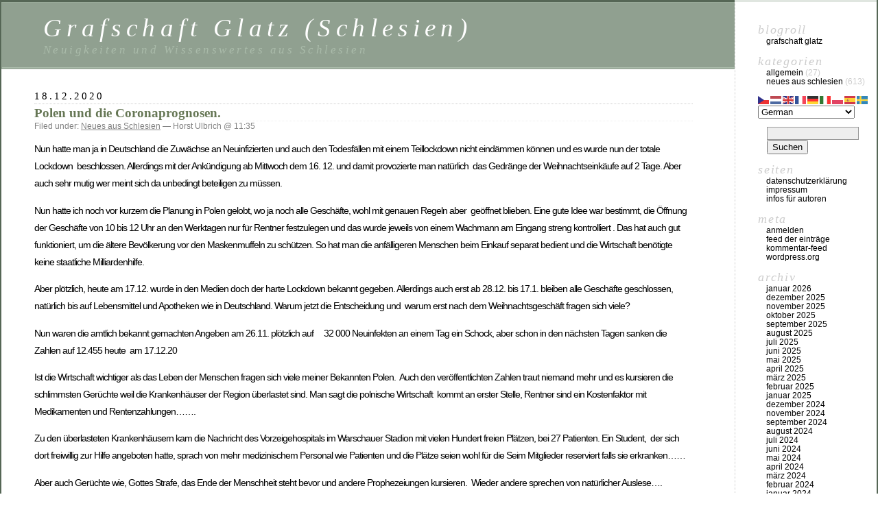

--- FILE ---
content_type: text/html; charset=UTF-8
request_url: http://blog.grafschaft-glatz.de/Archive/5006
body_size: 13916
content:
<!DOCTYPE html PUBLIC "-//W3C//DTD XHTML 1.0 Transitional//EN" "http://www.w3.org/TR/xhtml1/DTD/xhtml1-transitional.dtd">
<html xmlns="http://www.w3.org/1999/xhtml" lang="de">

<head profile="http://gmpg.org/xfn/11">
	<meta http-equiv="Content-Type" content="text/html; charset=UTF-8" />

	<title>Polen und die Coronaprognosen. &laquo;  Grafschaft Glatz (Schlesien)</title>

	<style type="text/css" media="screen">
		@import url( http://blog.grafschaft-glatz.de/wp-content/themes/classic/style.css );
	</style>

	<link rel="pingback" href="http://blog.grafschaft-glatz.de/xmlrpc.php" />
		<link rel='archives' title='Januar 2026' href='http://blog.grafschaft-glatz.de/Archive/date/2026/01' />
	<link rel='archives' title='Dezember 2025' href='http://blog.grafschaft-glatz.de/Archive/date/2025/12' />
	<link rel='archives' title='November 2025' href='http://blog.grafschaft-glatz.de/Archive/date/2025/11' />
	<link rel='archives' title='Oktober 2025' href='http://blog.grafschaft-glatz.de/Archive/date/2025/10' />
	<link rel='archives' title='September 2025' href='http://blog.grafschaft-glatz.de/Archive/date/2025/09' />
	<link rel='archives' title='August 2025' href='http://blog.grafschaft-glatz.de/Archive/date/2025/08' />
	<link rel='archives' title='Juli 2025' href='http://blog.grafschaft-glatz.de/Archive/date/2025/07' />
	<link rel='archives' title='Juni 2025' href='http://blog.grafschaft-glatz.de/Archive/date/2025/06' />
	<link rel='archives' title='Mai 2025' href='http://blog.grafschaft-glatz.de/Archive/date/2025/05' />
	<link rel='archives' title='April 2025' href='http://blog.grafschaft-glatz.de/Archive/date/2025/04' />
	<link rel='archives' title='März 2025' href='http://blog.grafschaft-glatz.de/Archive/date/2025/03' />
	<link rel='archives' title='Februar 2025' href='http://blog.grafschaft-glatz.de/Archive/date/2025/02' />
	<link rel='archives' title='Januar 2025' href='http://blog.grafschaft-glatz.de/Archive/date/2025/01' />
	<link rel='archives' title='Dezember 2024' href='http://blog.grafschaft-glatz.de/Archive/date/2024/12' />
	<link rel='archives' title='November 2024' href='http://blog.grafschaft-glatz.de/Archive/date/2024/11' />
	<link rel='archives' title='September 2024' href='http://blog.grafschaft-glatz.de/Archive/date/2024/09' />
	<link rel='archives' title='August 2024' href='http://blog.grafschaft-glatz.de/Archive/date/2024/08' />
	<link rel='archives' title='Juli 2024' href='http://blog.grafschaft-glatz.de/Archive/date/2024/07' />
	<link rel='archives' title='Juni 2024' href='http://blog.grafschaft-glatz.de/Archive/date/2024/06' />
	<link rel='archives' title='Mai 2024' href='http://blog.grafschaft-glatz.de/Archive/date/2024/05' />
	<link rel='archives' title='April 2024' href='http://blog.grafschaft-glatz.de/Archive/date/2024/04' />
	<link rel='archives' title='März 2024' href='http://blog.grafschaft-glatz.de/Archive/date/2024/03' />
	<link rel='archives' title='Februar 2024' href='http://blog.grafschaft-glatz.de/Archive/date/2024/02' />
	<link rel='archives' title='Januar 2024' href='http://blog.grafschaft-glatz.de/Archive/date/2024/01' />
	<link rel='archives' title='Dezember 2023' href='http://blog.grafschaft-glatz.de/Archive/date/2023/12' />
	<link rel='archives' title='November 2023' href='http://blog.grafschaft-glatz.de/Archive/date/2023/11' />
	<link rel='archives' title='Oktober 2023' href='http://blog.grafschaft-glatz.de/Archive/date/2023/10' />
	<link rel='archives' title='September 2023' href='http://blog.grafschaft-glatz.de/Archive/date/2023/09' />
	<link rel='archives' title='August 2023' href='http://blog.grafschaft-glatz.de/Archive/date/2023/08' />
	<link rel='archives' title='Juli 2023' href='http://blog.grafschaft-glatz.de/Archive/date/2023/07' />
	<link rel='archives' title='Juni 2023' href='http://blog.grafschaft-glatz.de/Archive/date/2023/06' />
	<link rel='archives' title='Mai 2023' href='http://blog.grafschaft-glatz.de/Archive/date/2023/05' />
	<link rel='archives' title='März 2023' href='http://blog.grafschaft-glatz.de/Archive/date/2023/03' />
	<link rel='archives' title='Januar 2023' href='http://blog.grafschaft-glatz.de/Archive/date/2023/01' />
	<link rel='archives' title='Dezember 2022' href='http://blog.grafschaft-glatz.de/Archive/date/2022/12' />
	<link rel='archives' title='November 2022' href='http://blog.grafschaft-glatz.de/Archive/date/2022/11' />
	<link rel='archives' title='Oktober 2022' href='http://blog.grafschaft-glatz.de/Archive/date/2022/10' />
	<link rel='archives' title='September 2022' href='http://blog.grafschaft-glatz.de/Archive/date/2022/09' />
	<link rel='archives' title='August 2022' href='http://blog.grafschaft-glatz.de/Archive/date/2022/08' />
	<link rel='archives' title='Juli 2022' href='http://blog.grafschaft-glatz.de/Archive/date/2022/07' />
	<link rel='archives' title='Juni 2022' href='http://blog.grafschaft-glatz.de/Archive/date/2022/06' />
	<link rel='archives' title='Mai 2022' href='http://blog.grafschaft-glatz.de/Archive/date/2022/05' />
	<link rel='archives' title='April 2022' href='http://blog.grafschaft-glatz.de/Archive/date/2022/04' />
	<link rel='archives' title='März 2022' href='http://blog.grafschaft-glatz.de/Archive/date/2022/03' />
	<link rel='archives' title='Februar 2022' href='http://blog.grafschaft-glatz.de/Archive/date/2022/02' />
	<link rel='archives' title='Januar 2022' href='http://blog.grafschaft-glatz.de/Archive/date/2022/01' />
	<link rel='archives' title='Dezember 2021' href='http://blog.grafschaft-glatz.de/Archive/date/2021/12' />
	<link rel='archives' title='November 2021' href='http://blog.grafschaft-glatz.de/Archive/date/2021/11' />
	<link rel='archives' title='Oktober 2021' href='http://blog.grafschaft-glatz.de/Archive/date/2021/10' />
	<link rel='archives' title='September 2021' href='http://blog.grafschaft-glatz.de/Archive/date/2021/09' />
	<link rel='archives' title='August 2021' href='http://blog.grafschaft-glatz.de/Archive/date/2021/08' />
	<link rel='archives' title='Juli 2021' href='http://blog.grafschaft-glatz.de/Archive/date/2021/07' />
	<link rel='archives' title='Juni 2021' href='http://blog.grafschaft-glatz.de/Archive/date/2021/06' />
	<link rel='archives' title='Mai 2021' href='http://blog.grafschaft-glatz.de/Archive/date/2021/05' />
	<link rel='archives' title='April 2021' href='http://blog.grafschaft-glatz.de/Archive/date/2021/04' />
	<link rel='archives' title='März 2021' href='http://blog.grafschaft-glatz.de/Archive/date/2021/03' />
	<link rel='archives' title='Februar 2021' href='http://blog.grafschaft-glatz.de/Archive/date/2021/02' />
	<link rel='archives' title='Januar 2021' href='http://blog.grafschaft-glatz.de/Archive/date/2021/01' />
	<link rel='archives' title='Dezember 2020' href='http://blog.grafschaft-glatz.de/Archive/date/2020/12' />
	<link rel='archives' title='November 2020' href='http://blog.grafschaft-glatz.de/Archive/date/2020/11' />
	<link rel='archives' title='Oktober 2020' href='http://blog.grafschaft-glatz.de/Archive/date/2020/10' />
	<link rel='archives' title='September 2020' href='http://blog.grafschaft-glatz.de/Archive/date/2020/09' />
	<link rel='archives' title='August 2020' href='http://blog.grafschaft-glatz.de/Archive/date/2020/08' />
	<link rel='archives' title='Juli 2020' href='http://blog.grafschaft-glatz.de/Archive/date/2020/07' />
	<link rel='archives' title='Juni 2020' href='http://blog.grafschaft-glatz.de/Archive/date/2020/06' />
	<link rel='archives' title='Mai 2020' href='http://blog.grafschaft-glatz.de/Archive/date/2020/05' />
	<link rel='archives' title='April 2020' href='http://blog.grafschaft-glatz.de/Archive/date/2020/04' />
	<link rel='archives' title='März 2020' href='http://blog.grafschaft-glatz.de/Archive/date/2020/03' />
	<link rel='archives' title='Januar 2020' href='http://blog.grafschaft-glatz.de/Archive/date/2020/01' />
	<link rel='archives' title='Dezember 2019' href='http://blog.grafschaft-glatz.de/Archive/date/2019/12' />
	<link rel='archives' title='November 2019' href='http://blog.grafschaft-glatz.de/Archive/date/2019/11' />
	<link rel='archives' title='Oktober 2019' href='http://blog.grafschaft-glatz.de/Archive/date/2019/10' />
	<link rel='archives' title='September 2019' href='http://blog.grafschaft-glatz.de/Archive/date/2019/09' />
	<link rel='archives' title='August 2019' href='http://blog.grafschaft-glatz.de/Archive/date/2019/08' />
	<link rel='archives' title='Juli 2019' href='http://blog.grafschaft-glatz.de/Archive/date/2019/07' />
	<link rel='archives' title='Juni 2019' href='http://blog.grafschaft-glatz.de/Archive/date/2019/06' />
	<link rel='archives' title='Mai 2019' href='http://blog.grafschaft-glatz.de/Archive/date/2019/05' />
	<link rel='archives' title='April 2019' href='http://blog.grafschaft-glatz.de/Archive/date/2019/04' />
	<link rel='archives' title='März 2019' href='http://blog.grafschaft-glatz.de/Archive/date/2019/03' />
	<link rel='archives' title='Februar 2019' href='http://blog.grafschaft-glatz.de/Archive/date/2019/02' />
	<link rel='archives' title='Januar 2019' href='http://blog.grafschaft-glatz.de/Archive/date/2019/01' />
	<link rel='archives' title='Dezember 2018' href='http://blog.grafschaft-glatz.de/Archive/date/2018/12' />
	<link rel='archives' title='November 2018' href='http://blog.grafschaft-glatz.de/Archive/date/2018/11' />
	<link rel='archives' title='Oktober 2018' href='http://blog.grafschaft-glatz.de/Archive/date/2018/10' />
	<link rel='archives' title='September 2018' href='http://blog.grafschaft-glatz.de/Archive/date/2018/09' />
	<link rel='archives' title='August 2018' href='http://blog.grafschaft-glatz.de/Archive/date/2018/08' />
	<link rel='archives' title='Juli 2018' href='http://blog.grafschaft-glatz.de/Archive/date/2018/07' />
	<link rel='archives' title='Juni 2018' href='http://blog.grafschaft-glatz.de/Archive/date/2018/06' />
	<link rel='archives' title='Mai 2018' href='http://blog.grafschaft-glatz.de/Archive/date/2018/05' />
	<link rel='archives' title='April 2018' href='http://blog.grafschaft-glatz.de/Archive/date/2018/04' />
	<link rel='archives' title='März 2018' href='http://blog.grafschaft-glatz.de/Archive/date/2018/03' />
	<link rel='archives' title='Januar 2018' href='http://blog.grafschaft-glatz.de/Archive/date/2018/01' />
	<link rel='archives' title='Dezember 2017' href='http://blog.grafschaft-glatz.de/Archive/date/2017/12' />
	<link rel='archives' title='November 2017' href='http://blog.grafschaft-glatz.de/Archive/date/2017/11' />
	<link rel='archives' title='Oktober 2017' href='http://blog.grafschaft-glatz.de/Archive/date/2017/10' />
	<link rel='archives' title='September 2017' href='http://blog.grafschaft-glatz.de/Archive/date/2017/09' />
	<link rel='archives' title='August 2017' href='http://blog.grafschaft-glatz.de/Archive/date/2017/08' />
	<link rel='archives' title='Juli 2017' href='http://blog.grafschaft-glatz.de/Archive/date/2017/07' />
	<link rel='archives' title='Juni 2017' href='http://blog.grafschaft-glatz.de/Archive/date/2017/06' />
	<link rel='archives' title='Mai 2017' href='http://blog.grafschaft-glatz.de/Archive/date/2017/05' />
	<link rel='archives' title='April 2017' href='http://blog.grafschaft-glatz.de/Archive/date/2017/04' />
	<link rel='archives' title='März 2017' href='http://blog.grafschaft-glatz.de/Archive/date/2017/03' />
	<link rel='archives' title='Februar 2017' href='http://blog.grafschaft-glatz.de/Archive/date/2017/02' />
	<link rel='archives' title='Januar 2017' href='http://blog.grafschaft-glatz.de/Archive/date/2017/01' />
	<link rel='archives' title='Dezember 2016' href='http://blog.grafschaft-glatz.de/Archive/date/2016/12' />
	<link rel='archives' title='November 2016' href='http://blog.grafschaft-glatz.de/Archive/date/2016/11' />
	<link rel='archives' title='Oktober 2016' href='http://blog.grafschaft-glatz.de/Archive/date/2016/10' />
	<link rel='archives' title='September 2016' href='http://blog.grafschaft-glatz.de/Archive/date/2016/09' />
	<link rel='archives' title='August 2016' href='http://blog.grafschaft-glatz.de/Archive/date/2016/08' />
	<link rel='archives' title='Juli 2016' href='http://blog.grafschaft-glatz.de/Archive/date/2016/07' />
	<link rel='archives' title='Juni 2016' href='http://blog.grafschaft-glatz.de/Archive/date/2016/06' />
	<link rel='archives' title='Mai 2016' href='http://blog.grafschaft-glatz.de/Archive/date/2016/05' />
	<link rel='archives' title='April 2016' href='http://blog.grafschaft-glatz.de/Archive/date/2016/04' />
	<link rel='archives' title='März 2016' href='http://blog.grafschaft-glatz.de/Archive/date/2016/03' />
	<link rel='archives' title='Februar 2016' href='http://blog.grafschaft-glatz.de/Archive/date/2016/02' />
	<link rel='archives' title='Januar 2016' href='http://blog.grafschaft-glatz.de/Archive/date/2016/01' />
	<link rel='archives' title='Dezember 2015' href='http://blog.grafschaft-glatz.de/Archive/date/2015/12' />
	<link rel='archives' title='November 2015' href='http://blog.grafschaft-glatz.de/Archive/date/2015/11' />
	<link rel='archives' title='Oktober 2015' href='http://blog.grafschaft-glatz.de/Archive/date/2015/10' />
	<link rel='archives' title='September 2015' href='http://blog.grafschaft-glatz.de/Archive/date/2015/09' />
	<link rel='archives' title='August 2015' href='http://blog.grafschaft-glatz.de/Archive/date/2015/08' />
	<link rel='archives' title='Juli 2015' href='http://blog.grafschaft-glatz.de/Archive/date/2015/07' />
	<link rel='archives' title='Juni 2015' href='http://blog.grafschaft-glatz.de/Archive/date/2015/06' />
	<link rel='archives' title='Mai 2015' href='http://blog.grafschaft-glatz.de/Archive/date/2015/05' />
	<link rel='archives' title='April 2015' href='http://blog.grafschaft-glatz.de/Archive/date/2015/04' />
	<link rel='archives' title='März 2015' href='http://blog.grafschaft-glatz.de/Archive/date/2015/03' />
	<link rel='archives' title='Februar 2015' href='http://blog.grafschaft-glatz.de/Archive/date/2015/02' />
	<link rel='archives' title='Januar 2015' href='http://blog.grafschaft-glatz.de/Archive/date/2015/01' />
	<link rel='archives' title='Dezember 2014' href='http://blog.grafschaft-glatz.de/Archive/date/2014/12' />
	<link rel='archives' title='November 2014' href='http://blog.grafschaft-glatz.de/Archive/date/2014/11' />
	<link rel='archives' title='Oktober 2014' href='http://blog.grafschaft-glatz.de/Archive/date/2014/10' />
	<link rel='archives' title='September 2014' href='http://blog.grafschaft-glatz.de/Archive/date/2014/09' />
	<link rel='archives' title='August 2014' href='http://blog.grafschaft-glatz.de/Archive/date/2014/08' />
	<link rel='archives' title='Juli 2014' href='http://blog.grafschaft-glatz.de/Archive/date/2014/07' />
	<link rel='archives' title='Juni 2014' href='http://blog.grafschaft-glatz.de/Archive/date/2014/06' />
	<link rel='archives' title='Mai 2014' href='http://blog.grafschaft-glatz.de/Archive/date/2014/05' />
	<link rel='archives' title='April 2014' href='http://blog.grafschaft-glatz.de/Archive/date/2014/04' />
	<link rel='archives' title='März 2014' href='http://blog.grafschaft-glatz.de/Archive/date/2014/03' />
	<link rel='archives' title='Dezember 2013' href='http://blog.grafschaft-glatz.de/Archive/date/2013/12' />
	<link rel='archives' title='November 2013' href='http://blog.grafschaft-glatz.de/Archive/date/2013/11' />
	<link rel='archives' title='Oktober 2013' href='http://blog.grafschaft-glatz.de/Archive/date/2013/10' />
	<link rel='archives' title='September 2013' href='http://blog.grafschaft-glatz.de/Archive/date/2013/09' />
	<link rel='archives' title='August 2013' href='http://blog.grafschaft-glatz.de/Archive/date/2013/08' />
	<link rel='archives' title='Juli 2013' href='http://blog.grafschaft-glatz.de/Archive/date/2013/07' />
	<link rel='archives' title='Juni 2013' href='http://blog.grafschaft-glatz.de/Archive/date/2013/06' />
	<link rel='archives' title='Mai 2013' href='http://blog.grafschaft-glatz.de/Archive/date/2013/05' />
	<link rel='archives' title='April 2013' href='http://blog.grafschaft-glatz.de/Archive/date/2013/04' />
	<link rel='archives' title='März 2013' href='http://blog.grafschaft-glatz.de/Archive/date/2013/03' />
	<link rel='archives' title='Februar 2013' href='http://blog.grafschaft-glatz.de/Archive/date/2013/02' />
	<link rel='archives' title='Januar 2013' href='http://blog.grafschaft-glatz.de/Archive/date/2013/01' />
	<link rel='archives' title='Dezember 2012' href='http://blog.grafschaft-glatz.de/Archive/date/2012/12' />
	<link rel='archives' title='November 2012' href='http://blog.grafschaft-glatz.de/Archive/date/2012/11' />
	<link rel='archives' title='Oktober 2012' href='http://blog.grafschaft-glatz.de/Archive/date/2012/10' />
	<link rel='archives' title='September 2012' href='http://blog.grafschaft-glatz.de/Archive/date/2012/09' />
	<link rel='archives' title='August 2012' href='http://blog.grafschaft-glatz.de/Archive/date/2012/08' />
	<link rel='archives' title='Juli 2012' href='http://blog.grafschaft-glatz.de/Archive/date/2012/07' />
	<link rel='archives' title='Mai 2012' href='http://blog.grafschaft-glatz.de/Archive/date/2012/05' />
	<link rel='archives' title='April 2012' href='http://blog.grafschaft-glatz.de/Archive/date/2012/04' />
	<link rel='archives' title='März 2012' href='http://blog.grafschaft-glatz.de/Archive/date/2012/03' />
	<link rel='archives' title='Februar 2012' href='http://blog.grafschaft-glatz.de/Archive/date/2012/02' />
	<link rel='archives' title='Januar 2012' href='http://blog.grafschaft-glatz.de/Archive/date/2012/01' />
	<link rel='archives' title='Dezember 2011' href='http://blog.grafschaft-glatz.de/Archive/date/2011/12' />
	<link rel='archives' title='Oktober 2011' href='http://blog.grafschaft-glatz.de/Archive/date/2011/10' />
	<link rel='archives' title='September 2011' href='http://blog.grafschaft-glatz.de/Archive/date/2011/09' />
	<link rel='archives' title='August 2011' href='http://blog.grafschaft-glatz.de/Archive/date/2011/08' />
	<link rel='archives' title='Juli 2011' href='http://blog.grafschaft-glatz.de/Archive/date/2011/07' />
	<link rel='archives' title='Juni 2011' href='http://blog.grafschaft-glatz.de/Archive/date/2011/06' />
	<link rel='archives' title='Mai 2011' href='http://blog.grafschaft-glatz.de/Archive/date/2011/05' />
	<link rel='archives' title='April 2011' href='http://blog.grafschaft-glatz.de/Archive/date/2011/04' />
	<link rel='archives' title='Januar 2011' href='http://blog.grafschaft-glatz.de/Archive/date/2011/01' />
	<link rel='archives' title='Dezember 2010' href='http://blog.grafschaft-glatz.de/Archive/date/2010/12' />
	<link rel='archives' title='November 2010' href='http://blog.grafschaft-glatz.de/Archive/date/2010/11' />
	<link rel='archives' title='Oktober 2010' href='http://blog.grafschaft-glatz.de/Archive/date/2010/10' />
	<link rel='archives' title='August 2010' href='http://blog.grafschaft-glatz.de/Archive/date/2010/08' />
	<link rel='archives' title='Juli 2010' href='http://blog.grafschaft-glatz.de/Archive/date/2010/07' />
	<link rel='archives' title='Mai 2010' href='http://blog.grafschaft-glatz.de/Archive/date/2010/05' />
	<link rel='archives' title='April 2010' href='http://blog.grafschaft-glatz.de/Archive/date/2010/04' />
	<link rel='archives' title='März 2010' href='http://blog.grafschaft-glatz.de/Archive/date/2010/03' />
	<link rel='archives' title='Februar 2010' href='http://blog.grafschaft-glatz.de/Archive/date/2010/02' />
		<meta name='robots' content='max-image-preview:large' />
<link rel="alternate" type="application/rss+xml" title="Grafschaft Glatz (Schlesien) &raquo; Feed" href="http://blog.grafschaft-glatz.de/feed" />
<link rel="alternate" type="application/rss+xml" title="Grafschaft Glatz (Schlesien) &raquo; Kommentar-Feed" href="http://blog.grafschaft-glatz.de/comments/feed" />
<link rel="alternate" type="application/rss+xml" title="Grafschaft Glatz (Schlesien) &raquo; Polen und die Coronaprognosen.-Kommentar-Feed" href="http://blog.grafschaft-glatz.de/Archive/5006/feed" />
<link rel="alternate" title="oEmbed (JSON)" type="application/json+oembed" href="http://blog.grafschaft-glatz.de/wp-json/oembed/1.0/embed?url=http%3A%2F%2Fblog.grafschaft-glatz.de%2FArchive%2F5006" />
<link rel="alternate" title="oEmbed (XML)" type="text/xml+oembed" href="http://blog.grafschaft-glatz.de/wp-json/oembed/1.0/embed?url=http%3A%2F%2Fblog.grafschaft-glatz.de%2FArchive%2F5006&#038;format=xml" />
<style id='wp-img-auto-sizes-contain-inline-css' type='text/css'>
img:is([sizes=auto i],[sizes^="auto," i]){contain-intrinsic-size:3000px 1500px}
/*# sourceURL=wp-img-auto-sizes-contain-inline-css */
</style>
<style id='wp-emoji-styles-inline-css' type='text/css'>

	img.wp-smiley, img.emoji {
		display: inline !important;
		border: none !important;
		box-shadow: none !important;
		height: 1em !important;
		width: 1em !important;
		margin: 0 0.07em !important;
		vertical-align: -0.1em !important;
		background: none !important;
		padding: 0 !important;
	}
/*# sourceURL=wp-emoji-styles-inline-css */
</style>
<style id='wp-block-library-inline-css' type='text/css'>
:root{--wp-block-synced-color:#7a00df;--wp-block-synced-color--rgb:122,0,223;--wp-bound-block-color:var(--wp-block-synced-color);--wp-editor-canvas-background:#ddd;--wp-admin-theme-color:#007cba;--wp-admin-theme-color--rgb:0,124,186;--wp-admin-theme-color-darker-10:#006ba1;--wp-admin-theme-color-darker-10--rgb:0,107,160.5;--wp-admin-theme-color-darker-20:#005a87;--wp-admin-theme-color-darker-20--rgb:0,90,135;--wp-admin-border-width-focus:2px}@media (min-resolution:192dpi){:root{--wp-admin-border-width-focus:1.5px}}.wp-element-button{cursor:pointer}:root .has-very-light-gray-background-color{background-color:#eee}:root .has-very-dark-gray-background-color{background-color:#313131}:root .has-very-light-gray-color{color:#eee}:root .has-very-dark-gray-color{color:#313131}:root .has-vivid-green-cyan-to-vivid-cyan-blue-gradient-background{background:linear-gradient(135deg,#00d084,#0693e3)}:root .has-purple-crush-gradient-background{background:linear-gradient(135deg,#34e2e4,#4721fb 50%,#ab1dfe)}:root .has-hazy-dawn-gradient-background{background:linear-gradient(135deg,#faaca8,#dad0ec)}:root .has-subdued-olive-gradient-background{background:linear-gradient(135deg,#fafae1,#67a671)}:root .has-atomic-cream-gradient-background{background:linear-gradient(135deg,#fdd79a,#004a59)}:root .has-nightshade-gradient-background{background:linear-gradient(135deg,#330968,#31cdcf)}:root .has-midnight-gradient-background{background:linear-gradient(135deg,#020381,#2874fc)}:root{--wp--preset--font-size--normal:16px;--wp--preset--font-size--huge:42px}.has-regular-font-size{font-size:1em}.has-larger-font-size{font-size:2.625em}.has-normal-font-size{font-size:var(--wp--preset--font-size--normal)}.has-huge-font-size{font-size:var(--wp--preset--font-size--huge)}.has-text-align-center{text-align:center}.has-text-align-left{text-align:left}.has-text-align-right{text-align:right}.has-fit-text{white-space:nowrap!important}#end-resizable-editor-section{display:none}.aligncenter{clear:both}.items-justified-left{justify-content:flex-start}.items-justified-center{justify-content:center}.items-justified-right{justify-content:flex-end}.items-justified-space-between{justify-content:space-between}.screen-reader-text{border:0;clip-path:inset(50%);height:1px;margin:-1px;overflow:hidden;padding:0;position:absolute;width:1px;word-wrap:normal!important}.screen-reader-text:focus{background-color:#ddd;clip-path:none;color:#444;display:block;font-size:1em;height:auto;left:5px;line-height:normal;padding:15px 23px 14px;text-decoration:none;top:5px;width:auto;z-index:100000}html :where(.has-border-color){border-style:solid}html :where([style*=border-top-color]){border-top-style:solid}html :where([style*=border-right-color]){border-right-style:solid}html :where([style*=border-bottom-color]){border-bottom-style:solid}html :where([style*=border-left-color]){border-left-style:solid}html :where([style*=border-width]){border-style:solid}html :where([style*=border-top-width]){border-top-style:solid}html :where([style*=border-right-width]){border-right-style:solid}html :where([style*=border-bottom-width]){border-bottom-style:solid}html :where([style*=border-left-width]){border-left-style:solid}html :where(img[class*=wp-image-]){height:auto;max-width:100%}:where(figure){margin:0 0 1em}html :where(.is-position-sticky){--wp-admin--admin-bar--position-offset:var(--wp-admin--admin-bar--height,0px)}@media screen and (max-width:600px){html :where(.is-position-sticky){--wp-admin--admin-bar--position-offset:0px}}

/*# sourceURL=wp-block-library-inline-css */
</style><style id='global-styles-inline-css' type='text/css'>
:root{--wp--preset--aspect-ratio--square: 1;--wp--preset--aspect-ratio--4-3: 4/3;--wp--preset--aspect-ratio--3-4: 3/4;--wp--preset--aspect-ratio--3-2: 3/2;--wp--preset--aspect-ratio--2-3: 2/3;--wp--preset--aspect-ratio--16-9: 16/9;--wp--preset--aspect-ratio--9-16: 9/16;--wp--preset--color--black: #000000;--wp--preset--color--cyan-bluish-gray: #abb8c3;--wp--preset--color--white: #ffffff;--wp--preset--color--pale-pink: #f78da7;--wp--preset--color--vivid-red: #cf2e2e;--wp--preset--color--luminous-vivid-orange: #ff6900;--wp--preset--color--luminous-vivid-amber: #fcb900;--wp--preset--color--light-green-cyan: #7bdcb5;--wp--preset--color--vivid-green-cyan: #00d084;--wp--preset--color--pale-cyan-blue: #8ed1fc;--wp--preset--color--vivid-cyan-blue: #0693e3;--wp--preset--color--vivid-purple: #9b51e0;--wp--preset--gradient--vivid-cyan-blue-to-vivid-purple: linear-gradient(135deg,rgb(6,147,227) 0%,rgb(155,81,224) 100%);--wp--preset--gradient--light-green-cyan-to-vivid-green-cyan: linear-gradient(135deg,rgb(122,220,180) 0%,rgb(0,208,130) 100%);--wp--preset--gradient--luminous-vivid-amber-to-luminous-vivid-orange: linear-gradient(135deg,rgb(252,185,0) 0%,rgb(255,105,0) 100%);--wp--preset--gradient--luminous-vivid-orange-to-vivid-red: linear-gradient(135deg,rgb(255,105,0) 0%,rgb(207,46,46) 100%);--wp--preset--gradient--very-light-gray-to-cyan-bluish-gray: linear-gradient(135deg,rgb(238,238,238) 0%,rgb(169,184,195) 100%);--wp--preset--gradient--cool-to-warm-spectrum: linear-gradient(135deg,rgb(74,234,220) 0%,rgb(151,120,209) 20%,rgb(207,42,186) 40%,rgb(238,44,130) 60%,rgb(251,105,98) 80%,rgb(254,248,76) 100%);--wp--preset--gradient--blush-light-purple: linear-gradient(135deg,rgb(255,206,236) 0%,rgb(152,150,240) 100%);--wp--preset--gradient--blush-bordeaux: linear-gradient(135deg,rgb(254,205,165) 0%,rgb(254,45,45) 50%,rgb(107,0,62) 100%);--wp--preset--gradient--luminous-dusk: linear-gradient(135deg,rgb(255,203,112) 0%,rgb(199,81,192) 50%,rgb(65,88,208) 100%);--wp--preset--gradient--pale-ocean: linear-gradient(135deg,rgb(255,245,203) 0%,rgb(182,227,212) 50%,rgb(51,167,181) 100%);--wp--preset--gradient--electric-grass: linear-gradient(135deg,rgb(202,248,128) 0%,rgb(113,206,126) 100%);--wp--preset--gradient--midnight: linear-gradient(135deg,rgb(2,3,129) 0%,rgb(40,116,252) 100%);--wp--preset--font-size--small: 13px;--wp--preset--font-size--medium: 20px;--wp--preset--font-size--large: 36px;--wp--preset--font-size--x-large: 42px;--wp--preset--spacing--20: 0.44rem;--wp--preset--spacing--30: 0.67rem;--wp--preset--spacing--40: 1rem;--wp--preset--spacing--50: 1.5rem;--wp--preset--spacing--60: 2.25rem;--wp--preset--spacing--70: 3.38rem;--wp--preset--spacing--80: 5.06rem;--wp--preset--shadow--natural: 6px 6px 9px rgba(0, 0, 0, 0.2);--wp--preset--shadow--deep: 12px 12px 50px rgba(0, 0, 0, 0.4);--wp--preset--shadow--sharp: 6px 6px 0px rgba(0, 0, 0, 0.2);--wp--preset--shadow--outlined: 6px 6px 0px -3px rgb(255, 255, 255), 6px 6px rgb(0, 0, 0);--wp--preset--shadow--crisp: 6px 6px 0px rgb(0, 0, 0);}:where(.is-layout-flex){gap: 0.5em;}:where(.is-layout-grid){gap: 0.5em;}body .is-layout-flex{display: flex;}.is-layout-flex{flex-wrap: wrap;align-items: center;}.is-layout-flex > :is(*, div){margin: 0;}body .is-layout-grid{display: grid;}.is-layout-grid > :is(*, div){margin: 0;}:where(.wp-block-columns.is-layout-flex){gap: 2em;}:where(.wp-block-columns.is-layout-grid){gap: 2em;}:where(.wp-block-post-template.is-layout-flex){gap: 1.25em;}:where(.wp-block-post-template.is-layout-grid){gap: 1.25em;}.has-black-color{color: var(--wp--preset--color--black) !important;}.has-cyan-bluish-gray-color{color: var(--wp--preset--color--cyan-bluish-gray) !important;}.has-white-color{color: var(--wp--preset--color--white) !important;}.has-pale-pink-color{color: var(--wp--preset--color--pale-pink) !important;}.has-vivid-red-color{color: var(--wp--preset--color--vivid-red) !important;}.has-luminous-vivid-orange-color{color: var(--wp--preset--color--luminous-vivid-orange) !important;}.has-luminous-vivid-amber-color{color: var(--wp--preset--color--luminous-vivid-amber) !important;}.has-light-green-cyan-color{color: var(--wp--preset--color--light-green-cyan) !important;}.has-vivid-green-cyan-color{color: var(--wp--preset--color--vivid-green-cyan) !important;}.has-pale-cyan-blue-color{color: var(--wp--preset--color--pale-cyan-blue) !important;}.has-vivid-cyan-blue-color{color: var(--wp--preset--color--vivid-cyan-blue) !important;}.has-vivid-purple-color{color: var(--wp--preset--color--vivid-purple) !important;}.has-black-background-color{background-color: var(--wp--preset--color--black) !important;}.has-cyan-bluish-gray-background-color{background-color: var(--wp--preset--color--cyan-bluish-gray) !important;}.has-white-background-color{background-color: var(--wp--preset--color--white) !important;}.has-pale-pink-background-color{background-color: var(--wp--preset--color--pale-pink) !important;}.has-vivid-red-background-color{background-color: var(--wp--preset--color--vivid-red) !important;}.has-luminous-vivid-orange-background-color{background-color: var(--wp--preset--color--luminous-vivid-orange) !important;}.has-luminous-vivid-amber-background-color{background-color: var(--wp--preset--color--luminous-vivid-amber) !important;}.has-light-green-cyan-background-color{background-color: var(--wp--preset--color--light-green-cyan) !important;}.has-vivid-green-cyan-background-color{background-color: var(--wp--preset--color--vivid-green-cyan) !important;}.has-pale-cyan-blue-background-color{background-color: var(--wp--preset--color--pale-cyan-blue) !important;}.has-vivid-cyan-blue-background-color{background-color: var(--wp--preset--color--vivid-cyan-blue) !important;}.has-vivid-purple-background-color{background-color: var(--wp--preset--color--vivid-purple) !important;}.has-black-border-color{border-color: var(--wp--preset--color--black) !important;}.has-cyan-bluish-gray-border-color{border-color: var(--wp--preset--color--cyan-bluish-gray) !important;}.has-white-border-color{border-color: var(--wp--preset--color--white) !important;}.has-pale-pink-border-color{border-color: var(--wp--preset--color--pale-pink) !important;}.has-vivid-red-border-color{border-color: var(--wp--preset--color--vivid-red) !important;}.has-luminous-vivid-orange-border-color{border-color: var(--wp--preset--color--luminous-vivid-orange) !important;}.has-luminous-vivid-amber-border-color{border-color: var(--wp--preset--color--luminous-vivid-amber) !important;}.has-light-green-cyan-border-color{border-color: var(--wp--preset--color--light-green-cyan) !important;}.has-vivid-green-cyan-border-color{border-color: var(--wp--preset--color--vivid-green-cyan) !important;}.has-pale-cyan-blue-border-color{border-color: var(--wp--preset--color--pale-cyan-blue) !important;}.has-vivid-cyan-blue-border-color{border-color: var(--wp--preset--color--vivid-cyan-blue) !important;}.has-vivid-purple-border-color{border-color: var(--wp--preset--color--vivid-purple) !important;}.has-vivid-cyan-blue-to-vivid-purple-gradient-background{background: var(--wp--preset--gradient--vivid-cyan-blue-to-vivid-purple) !important;}.has-light-green-cyan-to-vivid-green-cyan-gradient-background{background: var(--wp--preset--gradient--light-green-cyan-to-vivid-green-cyan) !important;}.has-luminous-vivid-amber-to-luminous-vivid-orange-gradient-background{background: var(--wp--preset--gradient--luminous-vivid-amber-to-luminous-vivid-orange) !important;}.has-luminous-vivid-orange-to-vivid-red-gradient-background{background: var(--wp--preset--gradient--luminous-vivid-orange-to-vivid-red) !important;}.has-very-light-gray-to-cyan-bluish-gray-gradient-background{background: var(--wp--preset--gradient--very-light-gray-to-cyan-bluish-gray) !important;}.has-cool-to-warm-spectrum-gradient-background{background: var(--wp--preset--gradient--cool-to-warm-spectrum) !important;}.has-blush-light-purple-gradient-background{background: var(--wp--preset--gradient--blush-light-purple) !important;}.has-blush-bordeaux-gradient-background{background: var(--wp--preset--gradient--blush-bordeaux) !important;}.has-luminous-dusk-gradient-background{background: var(--wp--preset--gradient--luminous-dusk) !important;}.has-pale-ocean-gradient-background{background: var(--wp--preset--gradient--pale-ocean) !important;}.has-electric-grass-gradient-background{background: var(--wp--preset--gradient--electric-grass) !important;}.has-midnight-gradient-background{background: var(--wp--preset--gradient--midnight) !important;}.has-small-font-size{font-size: var(--wp--preset--font-size--small) !important;}.has-medium-font-size{font-size: var(--wp--preset--font-size--medium) !important;}.has-large-font-size{font-size: var(--wp--preset--font-size--large) !important;}.has-x-large-font-size{font-size: var(--wp--preset--font-size--x-large) !important;}
/*# sourceURL=global-styles-inline-css */
</style>

<style id='classic-theme-styles-inline-css' type='text/css'>
/*! This file is auto-generated */
.wp-block-button__link{color:#fff;background-color:#32373c;border-radius:9999px;box-shadow:none;text-decoration:none;padding:calc(.667em + 2px) calc(1.333em + 2px);font-size:1.125em}.wp-block-file__button{background:#32373c;color:#fff;text-decoration:none}
/*# sourceURL=/wp-includes/css/classic-themes.min.css */
</style>
<link rel="https://api.w.org/" href="http://blog.grafschaft-glatz.de/wp-json/" /><link rel="alternate" title="JSON" type="application/json" href="http://blog.grafschaft-glatz.de/wp-json/wp/v2/posts/5006" /><link rel="EditURI" type="application/rsd+xml" title="RSD" href="http://blog.grafschaft-glatz.de/xmlrpc.php?rsd" />
<meta name="generator" content="WordPress 6.9" />
<link rel="canonical" href="http://blog.grafschaft-glatz.de/Archive/5006" />
<link rel='shortlink' href='http://blog.grafschaft-glatz.de/?p=5006' />

        <script type="text/javascript">
            var jQueryMigrateHelperHasSentDowngrade = false;

			window.onerror = function( msg, url, line, col, error ) {
				// Break out early, do not processing if a downgrade reqeust was already sent.
				if ( jQueryMigrateHelperHasSentDowngrade ) {
					return true;
                }

				var xhr = new XMLHttpRequest();
				var nonce = '1d16390fcb';
				var jQueryFunctions = [
					'andSelf',
					'browser',
					'live',
					'boxModel',
					'support.boxModel',
					'size',
					'swap',
					'clean',
					'sub',
                ];
				var match_pattern = /\)\.(.+?) is not a function/;
                var erroredFunction = msg.match( match_pattern );

                // If there was no matching functions, do not try to downgrade.
                if ( null === erroredFunction || typeof erroredFunction !== 'object' || typeof erroredFunction[1] === "undefined" || -1 === jQueryFunctions.indexOf( erroredFunction[1] ) ) {
                    return true;
                }

                // Set that we've now attempted a downgrade request.
                jQueryMigrateHelperHasSentDowngrade = true;

				xhr.open( 'POST', 'http://blog.grafschaft-glatz.de/wp-admin/admin-ajax.php' );
				xhr.setRequestHeader( 'Content-Type', 'application/x-www-form-urlencoded' );
				xhr.onload = function () {
					var response,
                        reload = false;

					if ( 200 === xhr.status ) {
                        try {
                        	response = JSON.parse( xhr.response );

                        	reload = response.data.reload;
                        } catch ( e ) {
                        	reload = false;
                        }
                    }

					// Automatically reload the page if a deprecation caused an automatic downgrade, ensure visitors get the best possible experience.
					if ( reload ) {
						location.reload();
                    }
				};

				xhr.send( encodeURI( 'action=jquery-migrate-downgrade-version&_wpnonce=' + nonce ) );

				// Suppress error alerts in older browsers
				return true;
			}
        </script>

		<link rel="icon" href="http://blog.grafschaft-glatz.de/wp-content/uploads/2019/11/favicon.ico" sizes="32x32" />
<link rel="icon" href="http://blog.grafschaft-glatz.de/wp-content/uploads/2019/11/favicon.ico" sizes="192x192" />
<link rel="apple-touch-icon" href="http://blog.grafschaft-glatz.de/wp-content/uploads/2019/11/favicon.ico" />
<meta name="msapplication-TileImage" content="http://blog.grafschaft-glatz.de/wp-content/uploads/2019/11/favicon.ico" />
</head>

<body class="wp-singular post-template-default single single-post postid-5006 single-format-standard wp-theme-classic">
<div id="rap">
<h1 id="header">
	<a href="http://blog.grafschaft-glatz.de/">Grafschaft Glatz (Schlesien)</a>
	<span id="tagline">Neuigkeiten und Wissenswertes aus Schlesien</span>
</h1>

<div id="content">
<!-- end header -->


<h2>18.12.2020</h2>
<div class="post-5006 post type-post status-publish format-standard hentry category-neues-aus-schlesien" id="post-5006">
	 <h3 class="storytitle"><a href="http://blog.grafschaft-glatz.de/Archive/5006" rel="bookmark">Polen und die Coronaprognosen.</a></h3>
	<div class="meta">Filed under: <a href="http://blog.grafschaft-glatz.de/Archive/category/neues-aus-schlesien" rel="category tag">Neues aus Schlesien</a> &#8212;  Horst Ulbrich @ 11:35 </div>

	<div class="storycontent">
		<p>Nun hatte man ja in Deutschland die Zuwächse an Neuinfizierten und auch den Todesfällen mit einem Teillockdown nicht eindämmen können und es wurde nun der totale Lockdown  beschlossen. Allerdings mit der Ankündigung ab Mittwoch dem 16. 12. und damit provozierte man natürlich  das Gedränge der Weihnachtseinkäufe auf 2 Tage. Aber auch sehr mutig wer meint sich da unbedingt beteiligen zu müssen.</p>
<p>Nun hatte ich noch vor kurzem die Planung in Polen gelobt, wo ja noch alle Geschäfte, wohl mit genauen Regeln aber  geöffnet blieben. Eine gute Idee war bestimmt, die Öffnung der Geschäfte von 10 bis 12 Uhr an den Werktagen nur für Rentner festzulegen und das wurde jeweils von einem Wachmann am Eingang streng kontrolliert . Das hat auch gut funktioniert, um die ältere Bevölkerung vor den Maskenmuffeln zu schützen. So hat man die anfälligeren Menschen beim Einkauf separat bedient und die Wirtschaft benötigte keine staatliche Milliardenhilfe.</p>
<p>Aber plötzlich, heute am 17.12. wurde in den Medien doch der harte Lockdown bekannt gegeben. Allerdings auch erst ab 28.12. bis 17.1. bleiben alle Geschäfte geschlossen, natürlich bis auf Lebensmittel und Apotheken wie in Deutschland. Warum jetzt die Entscheidung und  warum erst nach dem Weihnachtsgeschäft fragen sich viele?</p>
<p>Nun waren die amtlich bekannt gemachten Angeben am 26.11. plötzlich auf     32 000 Neuinfekten an einem Tag ein Schock, aber schon in den nächsten Tagen sanken die Zahlen auf 12.455 heute  am 17.12.20</p>
<p>Ist die Wirtschaft wichtiger als das Leben der Menschen fragen sich viele meiner Bekannten Polen.  Auch den veröffentlichten Zahlen traut niemand mehr und es kursieren die schlimmsten Gerüchte weil die Krankenhäuser der Region überlastet sind. Man sagt die polnische Wirtschaft  kommt an erster Stelle, Rentner sind ein Kostenfaktor mit Medikamenten und Rentenzahlungen…….</p>
<p>Zu den überlasteten Krankenhäusern kam die Nachricht des Vorzeigehospitals im Warschauer Stadion mit vielen Hundert freien Plätzen, bei 27 Patienten. Ein Student,  der sich dort freiwillig zur Hilfe angeboten hatte, sprach von mehr medizinischem Personal wie Patienten und die Plätze seien wohl für die Seim Mitglieder reserviert falls sie erkranken……</p>
<p>Aber auch Gerüchte wie, Gottes Strafe, das Ende der Menschheit steht bevor und andere Prophezeiungen kursieren.  Wieder andere sprechen von natürlicher Auslese….</p>
<p>Was ich aber nicht verstehe, es wird immer noch die Hostie bei der Kommunion zum Mund gereicht. Ich hatte dazu dem neuen Bischof geschrieben, dass die katholische Kirche der größte Verbreiter der Viren in Polen sei. Leider geht das so weiter. Auch zu der Beerdigung eines Freundes aus dem Nachbardorf  kamen über 100 Personen in die Eckersdorfer Kirche zur Messe und natürlich gab es auch die Kommunion. Alle Mönche der Franziskaner waren in Quarantäne wie auch die Nonnen der Klarissen, die ja bekanntlich hinter Gittern leben und keinen Kontakt zur Außenwelt haben. Aber zur Messe kommt dort natürlich ein Pfarrer der Franziskaner und so entsteht das Dilemma. Unverständlich aber so kommt es in dem katholischen Land Polen nun auch, nach anfänglichen guten Ansätzen, zu dem totalen Lockdown mit den Schließungen der Geschäfte nach Weihnachten. Mit welchen Zahlen dann nach dem Fest zu rechnen ist kann sich jeder denken. Gerade wieder ein Anruf einer Krankenschwester aus Glatz. Sie möchte aus unserem Zentrallager ein Pflegebett und einen Toilettenstuhl für die Mutter. Die Krankenschwester hatte sich in der Klinik mit Corona angesteckt und den Virus mit nach Hause gebracht. Der Vater ist daran gestorben, die alte Mutter war auch schon im Koma, wird es aber überleben. Sie ist nun pflegebedürftig und  zu Hause. Aus unserem Lager sind über 50 Pflegebetten ausgeliehen, dazu viele Rollstühle, Toilettenstühle und anderes Hilfsmaterial.</p>
<p>Hoffen wir alle nun auf ein schnelles Impfverfahren und genügend Impfdosen, um baldmöglichst die Herdenimmunität zu erreichen. Und auf weiteres Glück, trotz der vielen, unvermeidbaren Kontakte verschont zu bleiben. Wir verzichten auf Geschenke und werden ein ruhiges und friedliches Weihnachten im engen Familienkreis  verleben.</p>
<p>Bericht                                                                                                                                                                                  Horst Ulbrich</p>
<p>&nbsp;</p>
	</div>

	<div class="feedback">
				<a href="http://blog.grafschaft-glatz.de/Archive/5006#respond">Comments (0)</a>	</div>

</div>


<h2 id="comments">Keine Kommentare	<a href="#postcomment" title="Leave a comment">&raquo;</a>
</h2>

	<p>No comments yet.</p>

<p><a href="http://blog.grafschaft-glatz.de/Archive/5006/feed"><abbr title="Really Simple Syndication">RSS</abbr> feed for comments on this post.</a></p>

<h2 id="postcomment">Leave a comment</h2>


<form action="http://blog.grafschaft-glatz.de/wp-comments-post.php" method="post" id="commentform">


<p><input type="text" name="author" id="author" value="" size="22" tabindex="1" />
<label for="author"><small>Name (required)</small></label></p>

<p><input type="text" name="email" id="email" value="" size="22" tabindex="2" />
<label for="email"><small>Mail (will not be published) (required)</small></label></p>

<p><input type="text" name="url" id="url" value="" size="22" tabindex="3" />
<label for="url"><small>Website</small></label></p>


<!--<p><small><strong>XHTML:</strong> You can use these tags: &lt;a href=&quot;&quot; title=&quot;&quot;&gt; &lt;abbr title=&quot;&quot;&gt; &lt;acronym title=&quot;&quot;&gt; &lt;b&gt; &lt;blockquote cite=&quot;&quot;&gt; &lt;cite&gt; &lt;code&gt; &lt;del datetime=&quot;&quot;&gt; &lt;em&gt; &lt;i&gt; &lt;q cite=&quot;&quot;&gt; &lt;s&gt; &lt;strike&gt; &lt;strong&gt; </small></p>-->

<p><textarea name="comment" id="comment" cols="58" rows="10" tabindex="4"></textarea></p>

<p><input name="submit" type="submit" id="submit" tabindex="5" value="Submit Comment" />
<input type="hidden" name="comment_post_ID" value="5006" />
</p>
<p style="display: none;"><input type="hidden" id="akismet_comment_nonce" name="akismet_comment_nonce" value="3f0f749fd2" /></p><p style="display: none !important;" class="akismet-fields-container" data-prefix="ak_"><label>&#916;<textarea name="ak_hp_textarea" cols="45" rows="8" maxlength="100"></textarea></label><input type="hidden" id="ak_js_1" name="ak_js" value="143"/><script>document.getElementById( "ak_js_1" ).setAttribute( "value", ( new Date() ).getTime() );</script></p>
</form>





<!-- begin footer -->
</div>

<!-- begin sidebar -->
<div id="menu">

<ul>
<li id="linkcat-2" class="widget widget_links">Blogroll
	<ul class='xoxo blogroll'>
<li><a href="http://www.grafschaft-glatz.de/" rel="me">Grafschaft Glatz</a></li>

	</ul>
</li>
<li id="categories-2" class="widget widget_categories">Kategorien
			<ul>
					<li class="cat-item cat-item-1"><a href="http://blog.grafschaft-glatz.de/Archive/category/allgemein">Allgemein</a> (27)
</li>
	<li class="cat-item cat-item-3"><a href="http://blog.grafschaft-glatz.de/Archive/category/neues-aus-schlesien">Neues aus Schlesien</a> (613)
</li>
			</ul>

			</li><li id="gtranslate-2" class="widget widget_gtranslate"><div class="gtranslate_wrapper" id="gt-wrapper-59246254"></div></li><li id="search-2" class="widget widget_search"><form role="search" method="get" id="searchform" class="searchform" action="http://blog.grafschaft-glatz.de/">
				<div>
					<label class="screen-reader-text" for="s">Suche nach:</label>
					<input type="text" value="" name="s" id="s" />
					<input type="submit" id="searchsubmit" value="Suchen" />
				</div>
			</form></li><li id="pages-2" class="widget widget_pages">Seiten
			<ul>
				<li class="page_item page-item-3660"><a href="http://blog.grafschaft-glatz.de/datenschutzerklaerung">Datenschutzerklärung</a></li>
<li class="page_item page-item-458"><a href="http://blog.grafschaft-glatz.de/impressum">Impressum</a></li>
<li class="page_item page-item-4"><a href="http://blog.grafschaft-glatz.de/autor">Infos für Autoren</a></li>
			</ul>

			</li><li id="meta-2" class="widget widget_meta">Meta
		<ul>
						<li><a href="http://blog.grafschaft-glatz.de/wp-login.php">Anmelden</a></li>
			<li><a href="http://blog.grafschaft-glatz.de/feed">Feed der Einträge</a></li>
			<li><a href="http://blog.grafschaft-glatz.de/comments/feed">Kommentar-Feed</a></li>

			<li><a href="https://de.wordpress.org/">WordPress.org</a></li>
		</ul>

		</li><li id="archives-2" class="widget widget_archive">Archiv
			<ul>
					<li><a href='http://blog.grafschaft-glatz.de/Archive/date/2026/01'>Januar 2026</a></li>
	<li><a href='http://blog.grafschaft-glatz.de/Archive/date/2025/12'>Dezember 2025</a></li>
	<li><a href='http://blog.grafschaft-glatz.de/Archive/date/2025/11'>November 2025</a></li>
	<li><a href='http://blog.grafschaft-glatz.de/Archive/date/2025/10'>Oktober 2025</a></li>
	<li><a href='http://blog.grafschaft-glatz.de/Archive/date/2025/09'>September 2025</a></li>
	<li><a href='http://blog.grafschaft-glatz.de/Archive/date/2025/08'>August 2025</a></li>
	<li><a href='http://blog.grafschaft-glatz.de/Archive/date/2025/07'>Juli 2025</a></li>
	<li><a href='http://blog.grafschaft-glatz.de/Archive/date/2025/06'>Juni 2025</a></li>
	<li><a href='http://blog.grafschaft-glatz.de/Archive/date/2025/05'>Mai 2025</a></li>
	<li><a href='http://blog.grafschaft-glatz.de/Archive/date/2025/04'>April 2025</a></li>
	<li><a href='http://blog.grafschaft-glatz.de/Archive/date/2025/03'>März 2025</a></li>
	<li><a href='http://blog.grafschaft-glatz.de/Archive/date/2025/02'>Februar 2025</a></li>
	<li><a href='http://blog.grafschaft-glatz.de/Archive/date/2025/01'>Januar 2025</a></li>
	<li><a href='http://blog.grafschaft-glatz.de/Archive/date/2024/12'>Dezember 2024</a></li>
	<li><a href='http://blog.grafschaft-glatz.de/Archive/date/2024/11'>November 2024</a></li>
	<li><a href='http://blog.grafschaft-glatz.de/Archive/date/2024/09'>September 2024</a></li>
	<li><a href='http://blog.grafschaft-glatz.de/Archive/date/2024/08'>August 2024</a></li>
	<li><a href='http://blog.grafschaft-glatz.de/Archive/date/2024/07'>Juli 2024</a></li>
	<li><a href='http://blog.grafschaft-glatz.de/Archive/date/2024/06'>Juni 2024</a></li>
	<li><a href='http://blog.grafschaft-glatz.de/Archive/date/2024/05'>Mai 2024</a></li>
	<li><a href='http://blog.grafschaft-glatz.de/Archive/date/2024/04'>April 2024</a></li>
	<li><a href='http://blog.grafschaft-glatz.de/Archive/date/2024/03'>März 2024</a></li>
	<li><a href='http://blog.grafschaft-glatz.de/Archive/date/2024/02'>Februar 2024</a></li>
	<li><a href='http://blog.grafschaft-glatz.de/Archive/date/2024/01'>Januar 2024</a></li>
	<li><a href='http://blog.grafschaft-glatz.de/Archive/date/2023/12'>Dezember 2023</a></li>
	<li><a href='http://blog.grafschaft-glatz.de/Archive/date/2023/11'>November 2023</a></li>
	<li><a href='http://blog.grafschaft-glatz.de/Archive/date/2023/10'>Oktober 2023</a></li>
	<li><a href='http://blog.grafschaft-glatz.de/Archive/date/2023/09'>September 2023</a></li>
	<li><a href='http://blog.grafschaft-glatz.de/Archive/date/2023/08'>August 2023</a></li>
	<li><a href='http://blog.grafschaft-glatz.de/Archive/date/2023/07'>Juli 2023</a></li>
	<li><a href='http://blog.grafschaft-glatz.de/Archive/date/2023/06'>Juni 2023</a></li>
	<li><a href='http://blog.grafschaft-glatz.de/Archive/date/2023/05'>Mai 2023</a></li>
	<li><a href='http://blog.grafschaft-glatz.de/Archive/date/2023/03'>März 2023</a></li>
	<li><a href='http://blog.grafschaft-glatz.de/Archive/date/2023/01'>Januar 2023</a></li>
	<li><a href='http://blog.grafschaft-glatz.de/Archive/date/2022/12'>Dezember 2022</a></li>
	<li><a href='http://blog.grafschaft-glatz.de/Archive/date/2022/11'>November 2022</a></li>
	<li><a href='http://blog.grafschaft-glatz.de/Archive/date/2022/10'>Oktober 2022</a></li>
	<li><a href='http://blog.grafschaft-glatz.de/Archive/date/2022/09'>September 2022</a></li>
	<li><a href='http://blog.grafschaft-glatz.de/Archive/date/2022/08'>August 2022</a></li>
	<li><a href='http://blog.grafschaft-glatz.de/Archive/date/2022/07'>Juli 2022</a></li>
	<li><a href='http://blog.grafschaft-glatz.de/Archive/date/2022/06'>Juni 2022</a></li>
	<li><a href='http://blog.grafschaft-glatz.de/Archive/date/2022/05'>Mai 2022</a></li>
	<li><a href='http://blog.grafschaft-glatz.de/Archive/date/2022/04'>April 2022</a></li>
	<li><a href='http://blog.grafschaft-glatz.de/Archive/date/2022/03'>März 2022</a></li>
	<li><a href='http://blog.grafschaft-glatz.de/Archive/date/2022/02'>Februar 2022</a></li>
	<li><a href='http://blog.grafschaft-glatz.de/Archive/date/2022/01'>Januar 2022</a></li>
	<li><a href='http://blog.grafschaft-glatz.de/Archive/date/2021/12'>Dezember 2021</a></li>
	<li><a href='http://blog.grafschaft-glatz.de/Archive/date/2021/11'>November 2021</a></li>
	<li><a href='http://blog.grafschaft-glatz.de/Archive/date/2021/10'>Oktober 2021</a></li>
	<li><a href='http://blog.grafschaft-glatz.de/Archive/date/2021/09'>September 2021</a></li>
	<li><a href='http://blog.grafschaft-glatz.de/Archive/date/2021/08'>August 2021</a></li>
	<li><a href='http://blog.grafschaft-glatz.de/Archive/date/2021/07'>Juli 2021</a></li>
	<li><a href='http://blog.grafschaft-glatz.de/Archive/date/2021/06'>Juni 2021</a></li>
	<li><a href='http://blog.grafschaft-glatz.de/Archive/date/2021/05'>Mai 2021</a></li>
	<li><a href='http://blog.grafschaft-glatz.de/Archive/date/2021/04'>April 2021</a></li>
	<li><a href='http://blog.grafschaft-glatz.de/Archive/date/2021/03'>März 2021</a></li>
	<li><a href='http://blog.grafschaft-glatz.de/Archive/date/2021/02'>Februar 2021</a></li>
	<li><a href='http://blog.grafschaft-glatz.de/Archive/date/2021/01'>Januar 2021</a></li>
	<li><a href='http://blog.grafschaft-glatz.de/Archive/date/2020/12'>Dezember 2020</a></li>
	<li><a href='http://blog.grafschaft-glatz.de/Archive/date/2020/11'>November 2020</a></li>
	<li><a href='http://blog.grafschaft-glatz.de/Archive/date/2020/10'>Oktober 2020</a></li>
	<li><a href='http://blog.grafschaft-glatz.de/Archive/date/2020/09'>September 2020</a></li>
	<li><a href='http://blog.grafschaft-glatz.de/Archive/date/2020/08'>August 2020</a></li>
	<li><a href='http://blog.grafschaft-glatz.de/Archive/date/2020/07'>Juli 2020</a></li>
	<li><a href='http://blog.grafschaft-glatz.de/Archive/date/2020/06'>Juni 2020</a></li>
	<li><a href='http://blog.grafschaft-glatz.de/Archive/date/2020/05'>Mai 2020</a></li>
	<li><a href='http://blog.grafschaft-glatz.de/Archive/date/2020/04'>April 2020</a></li>
	<li><a href='http://blog.grafschaft-glatz.de/Archive/date/2020/03'>März 2020</a></li>
	<li><a href='http://blog.grafschaft-glatz.de/Archive/date/2020/01'>Januar 2020</a></li>
	<li><a href='http://blog.grafschaft-glatz.de/Archive/date/2019/12'>Dezember 2019</a></li>
	<li><a href='http://blog.grafschaft-glatz.de/Archive/date/2019/11'>November 2019</a></li>
	<li><a href='http://blog.grafschaft-glatz.de/Archive/date/2019/10'>Oktober 2019</a></li>
	<li><a href='http://blog.grafschaft-glatz.de/Archive/date/2019/09'>September 2019</a></li>
	<li><a href='http://blog.grafschaft-glatz.de/Archive/date/2019/08'>August 2019</a></li>
	<li><a href='http://blog.grafschaft-glatz.de/Archive/date/2019/07'>Juli 2019</a></li>
	<li><a href='http://blog.grafschaft-glatz.de/Archive/date/2019/06'>Juni 2019</a></li>
	<li><a href='http://blog.grafschaft-glatz.de/Archive/date/2019/05'>Mai 2019</a></li>
	<li><a href='http://blog.grafschaft-glatz.de/Archive/date/2019/04'>April 2019</a></li>
	<li><a href='http://blog.grafschaft-glatz.de/Archive/date/2019/03'>März 2019</a></li>
	<li><a href='http://blog.grafschaft-glatz.de/Archive/date/2019/02'>Februar 2019</a></li>
	<li><a href='http://blog.grafschaft-glatz.de/Archive/date/2019/01'>Januar 2019</a></li>
	<li><a href='http://blog.grafschaft-glatz.de/Archive/date/2018/12'>Dezember 2018</a></li>
	<li><a href='http://blog.grafschaft-glatz.de/Archive/date/2018/11'>November 2018</a></li>
	<li><a href='http://blog.grafschaft-glatz.de/Archive/date/2018/10'>Oktober 2018</a></li>
	<li><a href='http://blog.grafschaft-glatz.de/Archive/date/2018/09'>September 2018</a></li>
	<li><a href='http://blog.grafschaft-glatz.de/Archive/date/2018/08'>August 2018</a></li>
	<li><a href='http://blog.grafschaft-glatz.de/Archive/date/2018/07'>Juli 2018</a></li>
	<li><a href='http://blog.grafschaft-glatz.de/Archive/date/2018/06'>Juni 2018</a></li>
	<li><a href='http://blog.grafschaft-glatz.de/Archive/date/2018/05'>Mai 2018</a></li>
	<li><a href='http://blog.grafschaft-glatz.de/Archive/date/2018/04'>April 2018</a></li>
	<li><a href='http://blog.grafschaft-glatz.de/Archive/date/2018/03'>März 2018</a></li>
	<li><a href='http://blog.grafschaft-glatz.de/Archive/date/2018/01'>Januar 2018</a></li>
	<li><a href='http://blog.grafschaft-glatz.de/Archive/date/2017/12'>Dezember 2017</a></li>
	<li><a href='http://blog.grafschaft-glatz.de/Archive/date/2017/11'>November 2017</a></li>
	<li><a href='http://blog.grafschaft-glatz.de/Archive/date/2017/10'>Oktober 2017</a></li>
	<li><a href='http://blog.grafschaft-glatz.de/Archive/date/2017/09'>September 2017</a></li>
	<li><a href='http://blog.grafschaft-glatz.de/Archive/date/2017/08'>August 2017</a></li>
	<li><a href='http://blog.grafschaft-glatz.de/Archive/date/2017/07'>Juli 2017</a></li>
	<li><a href='http://blog.grafschaft-glatz.de/Archive/date/2017/06'>Juni 2017</a></li>
	<li><a href='http://blog.grafschaft-glatz.de/Archive/date/2017/05'>Mai 2017</a></li>
	<li><a href='http://blog.grafschaft-glatz.de/Archive/date/2017/04'>April 2017</a></li>
	<li><a href='http://blog.grafschaft-glatz.de/Archive/date/2017/03'>März 2017</a></li>
	<li><a href='http://blog.grafschaft-glatz.de/Archive/date/2017/02'>Februar 2017</a></li>
	<li><a href='http://blog.grafschaft-glatz.de/Archive/date/2017/01'>Januar 2017</a></li>
	<li><a href='http://blog.grafschaft-glatz.de/Archive/date/2016/12'>Dezember 2016</a></li>
	<li><a href='http://blog.grafschaft-glatz.de/Archive/date/2016/11'>November 2016</a></li>
	<li><a href='http://blog.grafschaft-glatz.de/Archive/date/2016/10'>Oktober 2016</a></li>
	<li><a href='http://blog.grafschaft-glatz.de/Archive/date/2016/09'>September 2016</a></li>
	<li><a href='http://blog.grafschaft-glatz.de/Archive/date/2016/08'>August 2016</a></li>
	<li><a href='http://blog.grafschaft-glatz.de/Archive/date/2016/07'>Juli 2016</a></li>
	<li><a href='http://blog.grafschaft-glatz.de/Archive/date/2016/06'>Juni 2016</a></li>
	<li><a href='http://blog.grafschaft-glatz.de/Archive/date/2016/05'>Mai 2016</a></li>
	<li><a href='http://blog.grafschaft-glatz.de/Archive/date/2016/04'>April 2016</a></li>
	<li><a href='http://blog.grafschaft-glatz.de/Archive/date/2016/03'>März 2016</a></li>
	<li><a href='http://blog.grafschaft-glatz.de/Archive/date/2016/02'>Februar 2016</a></li>
	<li><a href='http://blog.grafschaft-glatz.de/Archive/date/2016/01'>Januar 2016</a></li>
	<li><a href='http://blog.grafschaft-glatz.de/Archive/date/2015/12'>Dezember 2015</a></li>
	<li><a href='http://blog.grafschaft-glatz.de/Archive/date/2015/11'>November 2015</a></li>
	<li><a href='http://blog.grafschaft-glatz.de/Archive/date/2015/10'>Oktober 2015</a></li>
	<li><a href='http://blog.grafschaft-glatz.de/Archive/date/2015/09'>September 2015</a></li>
	<li><a href='http://blog.grafschaft-glatz.de/Archive/date/2015/08'>August 2015</a></li>
	<li><a href='http://blog.grafschaft-glatz.de/Archive/date/2015/07'>Juli 2015</a></li>
	<li><a href='http://blog.grafschaft-glatz.de/Archive/date/2015/06'>Juni 2015</a></li>
	<li><a href='http://blog.grafschaft-glatz.de/Archive/date/2015/05'>Mai 2015</a></li>
	<li><a href='http://blog.grafschaft-glatz.de/Archive/date/2015/04'>April 2015</a></li>
	<li><a href='http://blog.grafschaft-glatz.de/Archive/date/2015/03'>März 2015</a></li>
	<li><a href='http://blog.grafschaft-glatz.de/Archive/date/2015/02'>Februar 2015</a></li>
	<li><a href='http://blog.grafschaft-glatz.de/Archive/date/2015/01'>Januar 2015</a></li>
	<li><a href='http://blog.grafschaft-glatz.de/Archive/date/2014/12'>Dezember 2014</a></li>
	<li><a href='http://blog.grafschaft-glatz.de/Archive/date/2014/11'>November 2014</a></li>
	<li><a href='http://blog.grafschaft-glatz.de/Archive/date/2014/10'>Oktober 2014</a></li>
	<li><a href='http://blog.grafschaft-glatz.de/Archive/date/2014/09'>September 2014</a></li>
	<li><a href='http://blog.grafschaft-glatz.de/Archive/date/2014/08'>August 2014</a></li>
	<li><a href='http://blog.grafschaft-glatz.de/Archive/date/2014/07'>Juli 2014</a></li>
	<li><a href='http://blog.grafschaft-glatz.de/Archive/date/2014/06'>Juni 2014</a></li>
	<li><a href='http://blog.grafschaft-glatz.de/Archive/date/2014/05'>Mai 2014</a></li>
	<li><a href='http://blog.grafschaft-glatz.de/Archive/date/2014/04'>April 2014</a></li>
	<li><a href='http://blog.grafschaft-glatz.de/Archive/date/2014/03'>März 2014</a></li>
	<li><a href='http://blog.grafschaft-glatz.de/Archive/date/2013/12'>Dezember 2013</a></li>
	<li><a href='http://blog.grafschaft-glatz.de/Archive/date/2013/11'>November 2013</a></li>
	<li><a href='http://blog.grafschaft-glatz.de/Archive/date/2013/10'>Oktober 2013</a></li>
	<li><a href='http://blog.grafschaft-glatz.de/Archive/date/2013/09'>September 2013</a></li>
	<li><a href='http://blog.grafschaft-glatz.de/Archive/date/2013/08'>August 2013</a></li>
	<li><a href='http://blog.grafschaft-glatz.de/Archive/date/2013/07'>Juli 2013</a></li>
	<li><a href='http://blog.grafschaft-glatz.de/Archive/date/2013/06'>Juni 2013</a></li>
	<li><a href='http://blog.grafschaft-glatz.de/Archive/date/2013/05'>Mai 2013</a></li>
	<li><a href='http://blog.grafschaft-glatz.de/Archive/date/2013/04'>April 2013</a></li>
	<li><a href='http://blog.grafschaft-glatz.de/Archive/date/2013/03'>März 2013</a></li>
	<li><a href='http://blog.grafschaft-glatz.de/Archive/date/2013/02'>Februar 2013</a></li>
	<li><a href='http://blog.grafschaft-glatz.de/Archive/date/2013/01'>Januar 2013</a></li>
	<li><a href='http://blog.grafschaft-glatz.de/Archive/date/2012/12'>Dezember 2012</a></li>
	<li><a href='http://blog.grafschaft-glatz.de/Archive/date/2012/11'>November 2012</a></li>
	<li><a href='http://blog.grafschaft-glatz.de/Archive/date/2012/10'>Oktober 2012</a></li>
	<li><a href='http://blog.grafschaft-glatz.de/Archive/date/2012/09'>September 2012</a></li>
	<li><a href='http://blog.grafschaft-glatz.de/Archive/date/2012/08'>August 2012</a></li>
	<li><a href='http://blog.grafschaft-glatz.de/Archive/date/2012/07'>Juli 2012</a></li>
	<li><a href='http://blog.grafschaft-glatz.de/Archive/date/2012/05'>Mai 2012</a></li>
	<li><a href='http://blog.grafschaft-glatz.de/Archive/date/2012/04'>April 2012</a></li>
	<li><a href='http://blog.grafschaft-glatz.de/Archive/date/2012/03'>März 2012</a></li>
	<li><a href='http://blog.grafschaft-glatz.de/Archive/date/2012/02'>Februar 2012</a></li>
	<li><a href='http://blog.grafschaft-glatz.de/Archive/date/2012/01'>Januar 2012</a></li>
	<li><a href='http://blog.grafschaft-glatz.de/Archive/date/2011/12'>Dezember 2011</a></li>
	<li><a href='http://blog.grafschaft-glatz.de/Archive/date/2011/10'>Oktober 2011</a></li>
	<li><a href='http://blog.grafschaft-glatz.de/Archive/date/2011/09'>September 2011</a></li>
	<li><a href='http://blog.grafschaft-glatz.de/Archive/date/2011/08'>August 2011</a></li>
	<li><a href='http://blog.grafschaft-glatz.de/Archive/date/2011/07'>Juli 2011</a></li>
	<li><a href='http://blog.grafschaft-glatz.de/Archive/date/2011/06'>Juni 2011</a></li>
	<li><a href='http://blog.grafschaft-glatz.de/Archive/date/2011/05'>Mai 2011</a></li>
	<li><a href='http://blog.grafschaft-glatz.de/Archive/date/2011/04'>April 2011</a></li>
	<li><a href='http://blog.grafschaft-glatz.de/Archive/date/2011/01'>Januar 2011</a></li>
	<li><a href='http://blog.grafschaft-glatz.de/Archive/date/2010/12'>Dezember 2010</a></li>
	<li><a href='http://blog.grafschaft-glatz.de/Archive/date/2010/11'>November 2010</a></li>
	<li><a href='http://blog.grafschaft-glatz.de/Archive/date/2010/10'>Oktober 2010</a></li>
	<li><a href='http://blog.grafschaft-glatz.de/Archive/date/2010/08'>August 2010</a></li>
	<li><a href='http://blog.grafschaft-glatz.de/Archive/date/2010/07'>Juli 2010</a></li>
	<li><a href='http://blog.grafschaft-glatz.de/Archive/date/2010/05'>Mai 2010</a></li>
	<li><a href='http://blog.grafschaft-glatz.de/Archive/date/2010/04'>April 2010</a></li>
	<li><a href='http://blog.grafschaft-glatz.de/Archive/date/2010/03'>März 2010</a></li>
	<li><a href='http://blog.grafschaft-glatz.de/Archive/date/2010/02'>Februar 2010</a></li>
			</ul>

			</li>
</ul>

</div>
<!-- end sidebar -->

<p class="credit"><!--58 queries. 0,155 seconds. --> <cite>Powered by <a href='http://wordpress.org/' title='Powered by WordPress, state-of-the-art semantic personal publishing platform.'><strong>WordPress</strong></a></cite></p>

</div>

<script type="speculationrules">
{"prefetch":[{"source":"document","where":{"and":[{"href_matches":"/*"},{"not":{"href_matches":["/wp-*.php","/wp-admin/*","/wp-content/uploads/*","/wp-content/*","/wp-content/plugins/*","/wp-content/themes/classic/*","/*\\?(.+)"]}},{"not":{"selector_matches":"a[rel~=\"nofollow\"]"}},{"not":{"selector_matches":".no-prefetch, .no-prefetch a"}}]},"eagerness":"conservative"}]}
</script>
<script defer type="text/javascript" src="http://blog.grafschaft-glatz.de/wp-content/plugins/akismet/_inc/akismet-frontend.js?ver=1762995269" id="akismet-frontend-js"></script>
<script type="text/javascript" id="gt_widget_script_59246254-js-before">
/* <![CDATA[ */
window.gtranslateSettings = /* document.write */ window.gtranslateSettings || {};window.gtranslateSettings['59246254'] = {"default_language":"de","languages":["cs","nl","en","fr","de","it","pl","es","sv"],"dropdown_languages":["af","sq","am","ar","hy","az","eu","be","bn","bs","bg","ca","ceb","ny","zh-CN","zh-TW","co","hr","cs","da","nl","en","eo","et","tl","fi","fr","fy","gl","ka","de","el","gu","ht","ha","haw","iw","hi","hmn","hu","is","ig","id","ga","it","ja","jw","kn","kk","km","ko","ku","ky","lo","la","lv","lt","lb","mk","mg","ms","ml","mt","mi","mr","mn","my","ne","no","ps","fa","pl","pt","pa","ro","ru","sm","gd","sr","st","sn","sd","si","sk","sl","so","es","su","sw","sv","tg","ta","te","th","tr","uk","ur","uz","vi","cy","xh","yi","yo","zu"],"url_structure":"none","add_new_line":"1","flag_style":"2d","flag_size":"16","wrapper_selector":"#gt-wrapper-59246254","alt_flags":[],"horizontal_position":"inline","flags_location":"\/wp-content\/plugins\/gtranslate\/flags\/"};
//# sourceURL=gt_widget_script_59246254-js-before
/* ]]> */
</script><script src="http://blog.grafschaft-glatz.de/wp-content/plugins/gtranslate/js/fd.js?ver=6.9" data-no-optimize="1" data-no-minify="1" data-gt-orig-url="/Archive/5006" data-gt-orig-domain="blog.grafschaft-glatz.de" data-gt-widget-id="59246254" defer></script><script id="wp-emoji-settings" type="application/json">
{"baseUrl":"https://s.w.org/images/core/emoji/17.0.2/72x72/","ext":".png","svgUrl":"https://s.w.org/images/core/emoji/17.0.2/svg/","svgExt":".svg","source":{"concatemoji":"http://blog.grafschaft-glatz.de/wp-includes/js/wp-emoji-release.min.js?ver=6.9"}}
</script>
<script type="module">
/* <![CDATA[ */
/*! This file is auto-generated */
const a=JSON.parse(document.getElementById("wp-emoji-settings").textContent),o=(window._wpemojiSettings=a,"wpEmojiSettingsSupports"),s=["flag","emoji"];function i(e){try{var t={supportTests:e,timestamp:(new Date).valueOf()};sessionStorage.setItem(o,JSON.stringify(t))}catch(e){}}function c(e,t,n){e.clearRect(0,0,e.canvas.width,e.canvas.height),e.fillText(t,0,0);t=new Uint32Array(e.getImageData(0,0,e.canvas.width,e.canvas.height).data);e.clearRect(0,0,e.canvas.width,e.canvas.height),e.fillText(n,0,0);const a=new Uint32Array(e.getImageData(0,0,e.canvas.width,e.canvas.height).data);return t.every((e,t)=>e===a[t])}function p(e,t){e.clearRect(0,0,e.canvas.width,e.canvas.height),e.fillText(t,0,0);var n=e.getImageData(16,16,1,1);for(let e=0;e<n.data.length;e++)if(0!==n.data[e])return!1;return!0}function u(e,t,n,a){switch(t){case"flag":return n(e,"\ud83c\udff3\ufe0f\u200d\u26a7\ufe0f","\ud83c\udff3\ufe0f\u200b\u26a7\ufe0f")?!1:!n(e,"\ud83c\udde8\ud83c\uddf6","\ud83c\udde8\u200b\ud83c\uddf6")&&!n(e,"\ud83c\udff4\udb40\udc67\udb40\udc62\udb40\udc65\udb40\udc6e\udb40\udc67\udb40\udc7f","\ud83c\udff4\u200b\udb40\udc67\u200b\udb40\udc62\u200b\udb40\udc65\u200b\udb40\udc6e\u200b\udb40\udc67\u200b\udb40\udc7f");case"emoji":return!a(e,"\ud83e\u1fac8")}return!1}function f(e,t,n,a){let r;const o=(r="undefined"!=typeof WorkerGlobalScope&&self instanceof WorkerGlobalScope?new OffscreenCanvas(300,150):document.createElement("canvas")).getContext("2d",{willReadFrequently:!0}),s=(o.textBaseline="top",o.font="600 32px Arial",{});return e.forEach(e=>{s[e]=t(o,e,n,a)}),s}function r(e){var t=document.createElement("script");t.src=e,t.defer=!0,document.head.appendChild(t)}a.supports={everything:!0,everythingExceptFlag:!0},new Promise(t=>{let n=function(){try{var e=JSON.parse(sessionStorage.getItem(o));if("object"==typeof e&&"number"==typeof e.timestamp&&(new Date).valueOf()<e.timestamp+604800&&"object"==typeof e.supportTests)return e.supportTests}catch(e){}return null}();if(!n){if("undefined"!=typeof Worker&&"undefined"!=typeof OffscreenCanvas&&"undefined"!=typeof URL&&URL.createObjectURL&&"undefined"!=typeof Blob)try{var e="postMessage("+f.toString()+"("+[JSON.stringify(s),u.toString(),c.toString(),p.toString()].join(",")+"));",a=new Blob([e],{type:"text/javascript"});const r=new Worker(URL.createObjectURL(a),{name:"wpTestEmojiSupports"});return void(r.onmessage=e=>{i(n=e.data),r.terminate(),t(n)})}catch(e){}i(n=f(s,u,c,p))}t(n)}).then(e=>{for(const n in e)a.supports[n]=e[n],a.supports.everything=a.supports.everything&&a.supports[n],"flag"!==n&&(a.supports.everythingExceptFlag=a.supports.everythingExceptFlag&&a.supports[n]);var t;a.supports.everythingExceptFlag=a.supports.everythingExceptFlag&&!a.supports.flag,a.supports.everything||((t=a.source||{}).concatemoji?r(t.concatemoji):t.wpemoji&&t.twemoji&&(r(t.twemoji),r(t.wpemoji)))});
//# sourceURL=http://blog.grafschaft-glatz.de/wp-includes/js/wp-emoji-loader.min.js
/* ]]> */
</script>
</body>
</html>